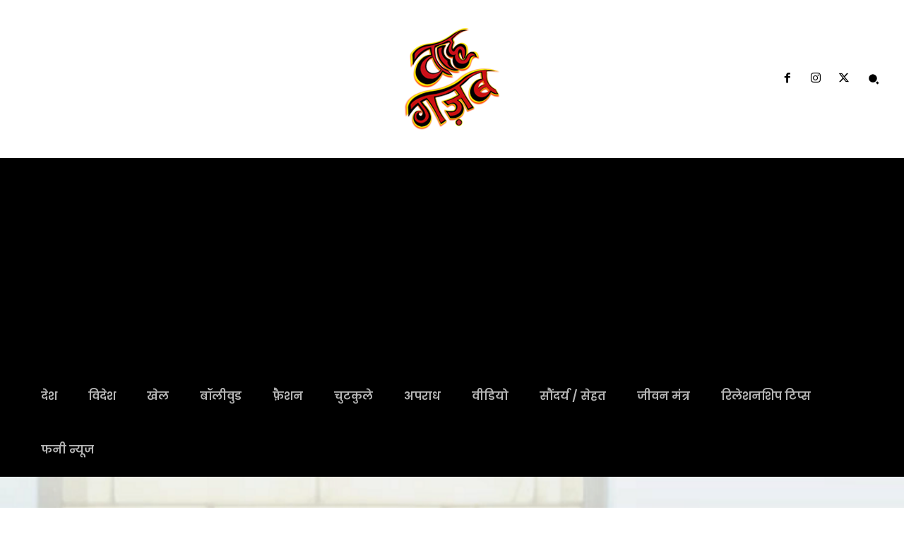

--- FILE ---
content_type: text/html; charset=utf-8
request_url: https://www.google.com/recaptcha/api2/aframe
body_size: 266
content:
<!DOCTYPE HTML><html><head><meta http-equiv="content-type" content="text/html; charset=UTF-8"></head><body><script nonce="9VHvq2eev4WwOt5c-ypN2Q">/** Anti-fraud and anti-abuse applications only. See google.com/recaptcha */ try{var clients={'sodar':'https://pagead2.googlesyndication.com/pagead/sodar?'};window.addEventListener("message",function(a){try{if(a.source===window.parent){var b=JSON.parse(a.data);var c=clients[b['id']];if(c){var d=document.createElement('img');d.src=c+b['params']+'&rc='+(localStorage.getItem("rc::a")?sessionStorage.getItem("rc::b"):"");window.document.body.appendChild(d);sessionStorage.setItem("rc::e",parseInt(sessionStorage.getItem("rc::e")||0)+1);localStorage.setItem("rc::h",'1768718843104');}}}catch(b){}});window.parent.postMessage("_grecaptcha_ready", "*");}catch(b){}</script></body></html>